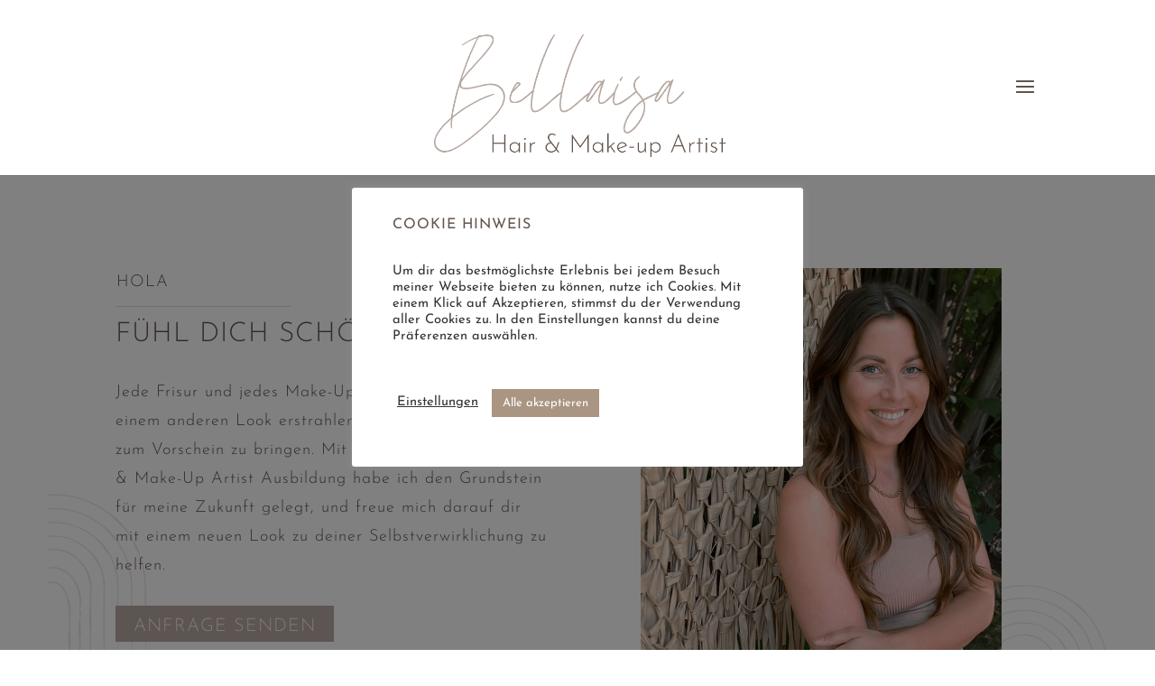

--- FILE ---
content_type: text/css
request_url: http://bellaisahairmakeup.com/wp-content/themes/Divi-child/style.css?ver=4.19.5
body_size: 511
content:
/*
Theme Name: Divi Child for Bella Isa
Template: Divi
Author: MM4online
Author URI: https://mm4online.de
Description: Smart. Flexible. Beautiful. Divi is the most powerful theme in our collection.
Tags: responsive-layout,one-column,two-columns,three-columns,four-columns,left-sidebar,right-sidebar,custom-background,custom-colors,featured-images,full-width-template,post-formats,rtl-language-support,theme-options,threaded-comments,translation-ready
Version: 4.9.7.1624868874
Updated: 2021-06-28 10:27:54

*/



--- FILE ---
content_type: text/css
request_url: http://bellaisahairmakeup.com/wp-content/et-cache/180/et-core-unified-180.min.css?ver=1767429833
body_size: 481
content:
.footer_menu a{color:#62544c}.footer_menu a:hover{color:#b8a8a2}.mobile_menu_bar:before{color:#62544c!important}.et_mobile_menu li a,.nav li li a{transition:none!important}#logo{max-height:80%!important}#cookie-law-info-again{width:80px!important;box-shadow:none;border:1px solid #aa9582;text-transform:uppercase;padding:0!important}.container.et_menu_container{text-align:center}@media screen and (min-width:981px){#page-container{top:220px!important;padding-top:220px!important}}

--- FILE ---
content_type: text/css
request_url: http://bellaisahairmakeup.com/wp-content/et-cache/180/et-core-unified-tb-48-deferred-180.min.css?ver=1767429834
body_size: 7900
content:
.et_pb_section_0_tb_footer.et_pb_section{background-color:#e0dad8!important}.et_pb_contact_form_0_tb_footer.et_pb_contact_form_container .et_pb_contact_right p{font-weight:300;color:#AA9582!important}.et_pb_contact_form_0_tb_footer.et_pb_contact_form_container .input,.et_pb_contact_form_0_tb_footer.et_pb_contact_form_container .input::placeholder,.et_pb_contact_form_0_tb_footer.et_pb_contact_form_container .input[type=checkbox]+label,.et_pb_contact_form_0_tb_footer.et_pb_contact_form_container .input[type=radio]+label{font-weight:300;text-transform:uppercase;text-align:left}.et_pb_contact_form_0_tb_footer.et_pb_contact_form_container .input::-webkit-input-placeholder{font-weight:300;text-transform:uppercase;text-align:left}.et_pb_contact_form_0_tb_footer.et_pb_contact_form_container .input::-moz-placeholder{font-weight:300;text-transform:uppercase;text-align:left}.et_pb_contact_form_0_tb_footer.et_pb_contact_form_container .input:-ms-input-placeholder{font-weight:300;text-transform:uppercase;text-align:left}body #page-container .et_pb_section .et_pb_contact_form_0_tb_footer.et_pb_contact_form_container.et_pb_module .et_pb_button{color:#FBF4F0!important;border-width:0px!important;border-radius:0px;font-size:16px;font-weight:300!important;text-transform:uppercase!important;background-color:#b8a8a2!important;padding-bottom:0px!important;margin-top:10px!important;margin-left:50px!important}body #page-container .et_pb_section .et_pb_contact_form_0_tb_footer.et_pb_contact_form_container.et_pb_module .et_pb_button,body #page-container .et_pb_section .et_pb_contact_form_0_tb_footer.et_pb_contact_form_container.et_pb_module .et_pb_button:hover{padding-right:1em!important;padding-left:1em!important}body #page-container .et_pb_section .et_pb_contact_form_0_tb_footer.et_pb_contact_form_container.et_pb_module .et_pb_button:before,body #page-container .et_pb_section .et_pb_contact_form_0_tb_footer.et_pb_contact_form_container.et_pb_module .et_pb_button:after{display:none!important}body #page-container .et_pb_section .et_pb_contact_form_0_tb_footer.et_pb_contact_form_container.et_pb_module .et_pb_button:hover{background-image:initial!important;background-color:#8d8278!important}.et_pb_contact_form_0_tb_footer .input,.et_pb_contact_form_0_tb_footer .input[type="checkbox"]+label i,.et_pb_contact_form_0_tb_footer .input[type="radio"]+label i{background-color:RGBA(0,0,0,0)}.et_pb_contact_form_0_tb_footer .input:focus,.et_pb_contact_form_0_tb_footer .input[type="checkbox"]:active+label i,.et_pb_contact_form_0_tb_footer .input[type="radio"]:active+label i{background-color:#F8E9E2}.et_pb_contact_form_0_tb_footer .input::-ms-input-placeholder{color:#AA9582}.et_pb_contact_form_0_tb_footer .input::-webkit-input-placeholder{color:#AA9582}.et_pb_contact_form_0_tb_footer .input,.et_pb_contact_form_0_tb_footer .input[type="checkbox"]+label,.et_pb_contact_form_0_tb_footer .input[type="radio"]+label,.et_pb_contact_form_0_tb_footer .input[type="checkbox"]:checked+label i:before,.et_pb_contact_form_0_tb_footer .input::placeholder{color:#AA9582}.et_pb_contact_form_0_tb_footer .input::-moz-placeholder{color:#AA9582}.et_pb_contact_form_0_tb_footer p textarea:focus:-ms-input-placeholder{color:#62544C}.et_pb_contact_form_0_tb_footer .input:focus,.et_pb_contact_form_0_tb_footer .input[type="checkbox"]:active+label,.et_pb_contact_form_0_tb_footer .input[type="radio"]:active+label,.et_pb_contact_form_0_tb_footer .input[type="checkbox"]:checked:active+label i:before{color:#62544C}.et_pb_contact_form_0_tb_footer p .input:focus::-webkit-input-placeholder{color:#62544C}.et_pb_contact_form_0_tb_footer p .input:focus::-moz-placeholder{color:#62544C}.et_pb_contact_form_0_tb_footer p .input:focus:-ms-input-placeholder{color:#62544C}.et_pb_contact_form_0_tb_footer p textarea:focus::-webkit-input-placeholder{color:#62544C}.et_pb_contact_form_0_tb_footer p textarea:focus::-moz-placeholder{color:#62544C}.et_pb_contact_form_0_tb_footer.et_pb_contact_form_container.et_pb_module .et_pb_button{transition:background-color 300ms ease 0ms}.et_pb_contact_form_0_tb_footer.et_pb_contact_form_container input,.et_pb_contact_form_0_tb_footer.et_pb_contact_form_container textarea.et_pb_contact_message{border-bottom:1px solid #aa9582}.et_pb_contact_form_0_tb_footer .input[type="radio"]:checked+label i:before{background-color:#AA9582}.et_pb_contact_form_0_tb_footer .input[type="radio"]:checked:active+label i:before{background-color:#62544C}.et_pb_text_1_tb_footer,.et_pb_text_0_tb_footer{font-weight:300}.et_pb_text_1_tb_footer.et_pb_text{color:#62544C!important}.et_pb_contact_form_container .et_pb_contact_field_2_tb_footer.et_pb_contact_field .input:-ms-input-placeholder{line-height:1.7em}.et_pb_contact_form_container .et_pb_contact_field_2_tb_footer.et_pb_contact_field .input::-moz-placeholder{line-height:1.7em}.et_pb_contact_form_container .et_pb_contact_field_2_tb_footer.et_pb_contact_field .input::-webkit-input-placeholder{line-height:1.7em}.et_pb_contact_field_2_tb_footer.et_pb_contact_field .et_pb_contact_field_options_title,.et_pb_contact_form_container .et_pb_contact_field_2_tb_footer.et_pb_contact_field .input,.et_pb_contact_form_container .et_pb_contact_field_2_tb_footer.et_pb_contact_field .input::placeholder,.et_pb_contact_form_container .et_pb_contact_field_2_tb_footer.et_pb_contact_field .input[type=checkbox]+label,.et_pb_contact_form_container .et_pb_contact_field_2_tb_footer.et_pb_contact_field .input[type=radio]+label{line-height:1.7em}.et_pb_social_media_follow_network_0_tb_footer a.icon,.et_pb_social_media_follow_network_1_tb_footer a.icon{background-color:#b8a8a2!important}.et_pb_testimonial_1.et_pb_testimonial .et_pb_testimonial_content,.et_pb_testimonial_2.et_pb_testimonial .et_pb_testimonial_content,.et_pb_testimonial_0.et_pb_testimonial .et_pb_testimonial_content{font-weight:300;color:#62544C!important}.et_pb_testimonial_2.et_pb_testimonial .et_pb_testimonial_author,.et_pb_testimonial_1.et_pb_testimonial .et_pb_testimonial_author,.et_pb_testimonial_0.et_pb_testimonial .et_pb_testimonial_author{font-weight:300;font-size:20px;color:#b8a8a2!important}.et_pb_testimonial_1.et_pb_testimonial .et_pb_testimonial_company,.et_pb_testimonial_1.et_pb_testimonial .et_pb_testimonial_company a,.et_pb_testimonial_1.et_pb_testimonial .et_pb_testimonial_position,.et_pb_testimonial_1.et_pb_testimonial .et_pb_testimonial_separator,.et_pb_testimonial_0.et_pb_testimonial .et_pb_testimonial_position,.et_pb_testimonial_0.et_pb_testimonial .et_pb_testimonial_separator,.et_pb_testimonial_0.et_pb_testimonial .et_pb_testimonial_company,.et_pb_testimonial_0.et_pb_testimonial .et_pb_testimonial_company a,.et_pb_testimonial_2.et_pb_testimonial .et_pb_testimonial_company,.et_pb_testimonial_2.et_pb_testimonial .et_pb_testimonial_company a,.et_pb_testimonial_2.et_pb_testimonial .et_pb_testimonial_position,.et_pb_testimonial_2.et_pb_testimonial .et_pb_testimonial_separator{font-weight:300;text-transform:uppercase;font-size:14px;color:#AA9582!important}.et_pb_testimonial_0.et_pb_testimonial,.et_pb_testimonial_2.et_pb_testimonial,.et_pb_testimonial_1.et_pb_testimonial{padding-top:60px!important}.et_pb_testimonial_0.et_pb_testimonial:before,.et_pb_testimonial_2.et_pb_testimonial:before,.et_pb_testimonial_1.et_pb_testimonial:before{color:#b8a8a2;background-color:RGBA(0,0,0,0)}.et_pb_testimonial_2:before,.et_pb_testimonial_1:before,.et_pb_testimonial_0:before{font-size:60px;border-radius:60px;top:-30px;margin-left:-30px}@media only screen and (max-width:980px){.et_pb_testimonial_0.et_pb_testimonial,.et_pb_testimonial_2.et_pb_testimonial{margin-top:60px!important}.et_pb_testimonial_1.et_pb_testimonial{margin-top:85px!important}}@media only screen and (max-width:767px){.et_pb_testimonial_0.et_pb_testimonial,.et_pb_testimonial_2.et_pb_testimonial{margin-top:60px!important}.et_pb_testimonial_1.et_pb_testimonial{margin-top:85px!important}}